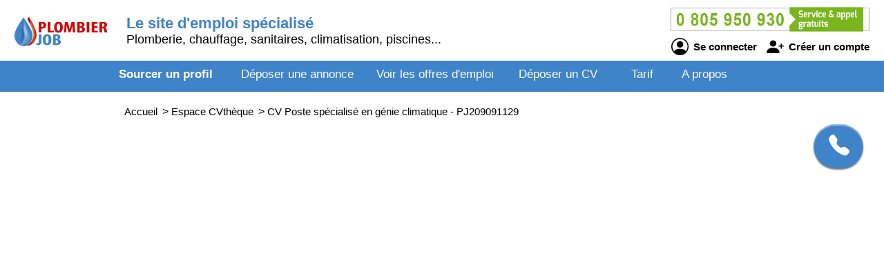

--- FILE ---
content_type: text/html; charset=utf-8
request_url: https://www.plombierjob.com/cv-candidat/209091129/poste-specialise-en-genie-climatique
body_size: 3055
content:
<!DOCTYPE html>
<html  lang="fr">
<head>
    <!--[if IE]>
    <meta http-equiv="X-UA-Compatible" content="IE=10" />
    <meta http-equiv="X-UA-Compatible" content="IE=9" />
    <meta http-equiv="X-UA-Compatible" content="IE=8" />
    <meta http-equiv="X-UA-Compatible" content="IE=7" />
    <meta http-equiv="X-UA-Compatible" content="IE=edge" />
    <![endif]-->

    <meta charset="UTF-8" />

    <title>PLOMBIERJOB - CV Poste spécialisé en génie climatique</title>
    <meta name="description" content="Découvrez le CV et le profil de candidats Poste spécialisé en génie climatique - référence PJ209091129 sur PLOMBIERJOB formés aux métiers de la plomberie, du chauffage, des sanitaires, de la ventilation, de la climatisation, des énergies renouvelables, des piscines... Selon vos critères d'embauche, sélectionnez un professionnel débutant ou expert, toute spécialité confondue." />
    <meta name="keywords" content="emploi, recrutement, btp, job, cv, emploi btp, annonce, offre d'emploi, candidature, interim" />
    <meta name="robots" content="index, follow" />
    <meta name="language" content="fr-FR" />

    <meta name="DC.Title" content="PLOMBIERJOB - CV Poste spécialisé en génie climatique" />
    <meta name="DC.Description" content="Découvrez le CV et le profil de candidats Poste spécialisé en génie climatique - référence PJ209091129 sur PLOMBIERJOB formés aux métiers de la plomberie, du chauffage, des sanitaires, de la ventilation, de la climatisation, des énergies renouvelables, des piscines... Selon vos critères d'embauche, sélectionnez un professionnel débutant ou expert, toute spécialité confondue." />
    <meta name="DC.Subject" content="emploi, recrutement, btp, job, cv, emploi btp, annonce, offre d'emploi, candidature, interim" />
    <meta name="DC.language" content="fr" />
    <meta name="DC.Creator" content="PLOMBIERJOB" />

    <meta name="geo.region" content="FR-75" />
    <meta name="geo.placename" content="Paris" />
    <meta name="geo.position" content="48.8739116;2.3381915" />
    <meta name="ICBM" content="48.8739116, 2.3381915" />

    <meta property="og:title" content="PLOMBIERJOB - CV Poste spécialisé en génie climatique" />
    <meta property="og:description" content="Découvrez le CV et le profil de candidats Poste spécialisé en génie climatique - référence PJ209091129 sur PLOMBIERJOB formés aux métiers de la plomberie, du chauffage, des sanitaires, de la ventilation, de la climatisation, des énergies renouvelables, des piscines... Selon vos critères d'embauche, sélectionnez un professionnel débutant ou expert, toute spécialité confondue." />
    <meta property="og:type" content="website" />
    <meta property="og:url" content="https://www.plombierjob.com/" />
    <meta property="og:image" content="https://www.plombierjob.com/logo_pmebtp2.png" />

    <meta name="viewport" content="width=device-width, initial-scale=1.0" />
    <meta name="format-detection" content="telephone=no" />

    <link rel="shortcut icon" href="https://www.plombierjob.com/v3/btp_img/favicon.ico" />
    <link rel="icon" href="https://www.plombierjob.com/v3/btp_img/favicon.ico" type="image/x-icon" />

    
				<link rel="canonical" href="https://www.pmebtp.com/cv-candidat/209091129/poste-specialise-en-genie-climatique" />
				<link rel="amphtml" href="https://www.plombierjob.com/amp/cv-candidat/209091129/poste-specialise-en-genie-climatique" />    <link rel="stylesheet" href="https://www.plombierjob.com/v3/btp_css/min/btp_jquery_ui.css" />
    <link rel="stylesheet" href="https://www.plombierjob.com/v3/btp_css/min/btp_bootstrap.css" />
    <link rel="stylesheet" href="https://www.plombierjob.com/v3/btp_css/min/btp_common.css" />
        <style>
            /* Common */
            #btp_header_logo  { width:160px; height:98px; margin:-24px 3px 14px 20px; }
            #btp_header_title { margin:21px 0 0 0; }
            #btp_header_title b { color:#3f83c8; }
            #btp_header_right { margin:7px 15px 0 0; }
            #btp_header_menu { background-color:#3f83c8; }
            #btp_footer_bloc { background-color:#3f83c8; }

            @media screen and (min-width: 0px) and (max-width: 980px)
            {
                #btp_header_logo { margin:auto auto -6px auto; width:100%; height:auto; }
                #btp_header_title { margin:auto; clear:both; }
                #btp_header_right { margin:6px auto 4px auto; }
                #btp_header_title b { color:#000; }
            }
        </style>
        <link rel="stylesheet" href="https://www.plombierjob.com/v3/btp_css/min/btp_cv.css" />
			<style>
				#btp_cv_header { background-color:#3f83c8; }
				#btp_cv_header_demande_coordonnees_button { background-color:#0f9d3e; border-top:1px solid #fd6407; border-left:1px solid #fd6407; color:#fff; }
					#btp_cv_header_demande_coordonnees_button:hover { background-color:#2fbd5e; }
				#btp_cv_formulaire_submit, #btp_cv_form_end a { background-color:#3f83c8; border:1px solid #3f83c8; }
				#btp_cv_contents { background-color:#e7f2fd; }
					#btp_cv_contents #btp_cv_contents_left #btp_cv_contents_left_contact, #btp_cv_contents #btp_cv_contents_left h2 { color:#fff; background-color:#3f83c8; }
				
				@media screen and (min-width: 0) and (max-width: 980px)
				{
					#btp_cv_contents #btp_cv_contents_right #btp_cv_contents_right_ma_recherche { background-color:#3f83c8; }
					#btp_cv_contents_coord_bottom_button { background-color:#0f9d3e; border:1px solid #0f9d3e; }
				}
			</style>
		<style>
			@font-face{font-family:bootstrap-icons;src:url(https://www.plombierjob.com/v3/btp_css/fonts/bootstrap-icons.woff2) format("woff2"),url(https://www.plombierjob.com/v3/btp_css/fonts/bootstrap-icons.woff) format("woff");font-display:swap}
			
			#btp_header_logo img { width:138px; height:138px; }
			.btp_contents_create_link, #btp_contents_create_client_form_submit, #btp_contents_create_client_form_end_link, .btp_contents_create_connexion_form_submit, .btp_contents_create_pass_forget_cas_submit, #btp_cookies_button_left, #btp_cookies_button_right, #btp_cookies_settings_save_button { background-color:#3f83c8; border:1px solid #3f83c8; }
			#btp_contents_create h3, .btp_contents_create_connexion_form_create, #btp_contents_create_left .btp_contents_create_text2 i { color:#3f83c8; }
			
			#btp_content_demande_contact, #btp_content_demande_contact_left, #btp_content_demande_contact_form_submit { background-color:#3f83c8; }
			#btp_content_demande_contact_form_submit { border:1px solid #3f83c8; }
				#btp_content_demande_contact:hover, #btp_content_demande_contact_left:hover, #btp_content_demande_contact_form_submit:hover { background-color:#689ed5; }
			#btp_content_demande_contact_formulaire_form_button_right { background-color:#3f83c8; border:1px solid #3f83c8; }
		</style></head>

<body>
<!-- Page -->
<div id="btp_page">
    <!-- Header -->
    <div id="btp_header">
        <!-- Left -->
        <div id="btp_header_left">


            <!-- Logo -->
            <div id="btp_header_logo">
                <a id="btp_header_logo1" href="https://www.plombierjob.com"><img  src="https://www.plombierjob.com/v3/btp_img/logo.png" alt="PLOMBIERJOB - CV Poste spécialisé en génie climatique" /></a>

                <div id="btp_header_logo2">
                    <table>
                        <tr>
                            <td id="btp_header_logo2_table2">
                                <a href="https://www.plombierjob.com/"><img  id="btp_header_logo2_img2" src="https://www.plombierjob.com/v3/btp_img/logo_text.png" alt="PLOMBIERJOB - CV Poste spécialisé en génie climatique" /></a>
                            </td>
                            <td id="btp_header_logo2_table3">
                                <!-- Top menu -->
                                <div id="btp_header_top_menu">
                                    <a onClick="javascript:get_menu('1');" href="javascript:void(0);">
                                        <span id="btp_header_top_menu_bar1"></span>
                                        <span id="btp_header_top_menu_bar2"></span>
                                        <span id="btp_header_top_menu_bar3"></span>
                                    </a>
                                </div>
                                <!-- Top menu -->
                            </td>
                        </tr>
                    </table>
                </div>
            </div>
            <!-- Logo -->

            <!-- Texte -->
            <div id="btp_header_title">
                <b>Le site d'emploi spécialisé</b> <span class="btp_header_title2">Plomberie, chauffage, sanitaires, climatisation, piscines...</span>            </div>
            <!-- Texte -->

            <div class="clearer"></div>
        </div>
        <!-- Left -->

        <!-- Right -->
        <div id="btp_header_right">
            <!-- Infos -->
            <div id="btp_header_infos">
                <a href="tel:+33805950930"><img  src="https://www.plombierjob.com/v3/btp_img/btp_numero_vert.png" alt="Contacter PLOMBIERJOB" /></a>

                <!-- Connexion -->
                <div id="btp_header_infos_connexion">
                    <a onClick="javascript:get_connect_compte_form('1', 'plombierjob', '6Lf7EF4iAAAAALvZauh5glZpncwY80M_GakjTAM5');" href="javascript:void(0);" id="btp_header_infos_connexion1"><i class="bi bi-person-circle"></i> Se connecter</a>
                    <a onClick="javascript:get_create_compte_form('1', 'plombierjob');" href="javascript:void(0);" id="btp_header_infos_connexion2"><i class="bi bi-person-plus-fill"></i> Créer un compte</a>
                    <div class="clearer"></div>
                </div>
                <!-- Connexion -->
            </div>
            <!-- Infos -->

            <div class="clearer"></div>
        </div>
        <!-- Right -->

        <div class="clearer"></div>
    </div>
    <!-- Header -->

                <!-- Menu -->
            <div id="btp_header_menu">
                <div id="btp_header_menu_number">
                    <table>
                        <tr>
                            <td id="btp_header_menu_number_table2">
                                <a href="https://www.plombierjob.com/v3"><img  id="btp_header_menu_number_img2" src="https://www.plombierjob.com/v3/btp_img/logo_text.png" alt="PLOMBIERJOB - CV Poste spécialisé en génie climatique" /></a>
                            </td>
                            <td id="btp_header_menu_number_table3">
                                <a id="btp_header_menu_number_close" onClick="javascript:get_menu('0');" href="javascript:void(0);"><i class="bi bi-x"></i></a>                            </td>
                        </tr>
                    </table>
                </div>
                <ul>
                    <li id="btp_header_menu00"><a href="https://www.plombierjob.com/se-connecter">Connexion</a></li>
                    <li id="btp_header_menu01"><a href="https://www.plombierjob.com/inscription">Inscription</a></li>
                    <li id="btp_header_menu0"><a href="https://www.plombierjob.com">Accueil</a></li>
                    <li id="btp_header_menu1"><a class="btp_header_menu_active" href="https://www.plombierjob.com/espace-cvtheque">Sourcer un profil</a></li>
                    <li id="btp_header_menu2"><a  href="https://www.plombierjob.com/deposez-votre-annonce">Déposer une annonce</a></li>
                    <li id="btp_header_menu3"><a  href="https://www.plombierjob.com/espace-emploi">Voir les offres d'emploi</a></li>
                    <li id="btp_header_menu4"><a  href="https://www.plombierjob.com/deposez-votre-cv">Déposer un CV</a></li>
                    <li id="btp_header_menu5"><a  href="https://www.plombierjob.com/nos-tarifs">Tarif</a></li>
                    <li id="btp_header_menu6"><a  href="https://www.plombierjob.com/activites">A propos</a></li>
                </ul>

                <a id="btp_header_menu_img" href="tel:+33805950930"><img  src="https://www.plombierjob.com/v3/btp_img/btp_numero_vert.png" alt="Contacter PLOMBIERJOB" /></a>

                <div class="clearer"></div>
            </div>
                <!-- Menu -->

    <!-- Fil ariane -->
    <div  id="btp_header_fil_ariane">
        
			<ol itemscope itemtype="https://schema.org/BreadcrumbList">
				<li itemscope itemprop="itemListElement" itemtype="https://schema.org/ListItem">
					<a itemprop="item" href="https://www.plombierjob.com">
						<span itemprop="name">Accueil</span>
					</a>
					<span class="hide_text" itemprop="position">1</span>
				</li>
				<li itemscope itemprop="itemListElement" itemtype="https://schema.org/ListItem">
					> 
					<a itemprop="item" href="https://www.plombierjob.com/espace-cvtheque">
						<span itemprop="name">Espace CVthèque</span>
					</a>
					<span class="hide_text" itemprop="position">2</span>
				</li>
				<li itemscope itemprop="itemListElement" itemtype="https://schema.org/ListItem">
					> 
					<a itemprop="item" href="https://www.plombierjob.com/cv-candidat/209091129/poste-specialise-en-genie-climatique">
						<span itemprop="name">CV Poste spécialisé en génie climatique - PJ209091129</span>
					</a>
					<span class="hide_text" itemprop="position">3</span>
				</li>
			</ol>        <div class="clearer"></div>
    </div>
    <!-- Fil ariane -->

    <!-- Creation compte -->
    <div id="btp_contents_create"></div>
    <!-- Creation commpte -->

    <!-- Formulaire contact -->
    <div id="btp_content_demande_contact_formulaire"></div>
    <!-- Formulaire contact -->

    <!-- Contents -->
    <div id="btp_contents">
                <div id="btp_content_demande_contact">
                            <div onclick="javascript:get_demande_contact_rapide('1', '3f83c8', '689ed5');" id="btp_content_demande_contact_closed" class="view_tooltip" title="Etre rapidement rappelé">
                    <i class="bi bi-telephone-fill"></i>
                </div>

                <div id="btp_content_demande_contact_opened">
                    <div onclick="javascript:get_demande_contact_rapide('0', '3f83c8', '689ed5');" id="btp_content_demande_contact_left">
                        <i class="bi bi-caret-right-fill"></i>
                    </div>

                    <div id="btp_content_demande_contact_right">
                        <div id="btp_content_demande_contact_text">
                            <img src="https://www.pmebtp.com/v4/btp_images/btp_phone_operator.png" alt="Demandez à PLOMBIERJOB de vous rappeler">
                            <div id="btp_content_demande_contact_text_right">
                                Pour être rappelé, indiquez votre numéro de téléphone.

                                <form method="get" action="https://www.plombierjob.com" name="btp_content_demande_contact_form_name" id="btp_content_demande_contact_form">
                                    <input onkeypress="javascript:get_demande_contact_form2(event, 'plombierjob', '6Lf7EF4iAAAAALvZauh5glZpncwY80M_GakjTAM5', '3f83c8', '689ed5');" id="btp_content_demande_contact_form_input" type="text" name="numero_rappele">
                                    <button onclick="javascript:get_demande_contact_form('1', 'plombierjob', '6Lf7EF4iAAAAALvZauh5glZpncwY80M_GakjTAM5', '3f83c8', '689ed5');" id="btp_content_demande_contact_form_submit" type="button" name="valider">OK</button>
                                </form>
                            </div>

                            <div class="clearer"></div>
                        </div>
                    </div>

                    <div class="clearer"></div>
                </div>
                        </div>